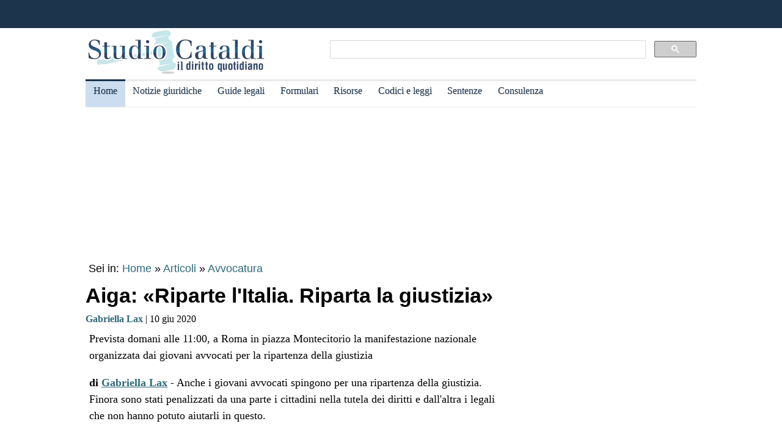

--- FILE ---
content_type: text/html
request_url: https://www.studiocataldi.it/articoli/archiviati/38831-aiga-171riparte-l-italia-riparta-la-giustizia187.asp
body_size: 8648
content:
<!DOCTYPE html>
<html lang="it">
<head>
<meta charset="utf-8">
<title>Aiga: «Riparte l'Italia. Riparta la giustizia»</title>
<meta name="viewport" content="width=device-width, initial-scale=1.0" />
<meta name="description" content="Prevista domani alle 11:00, a Roma in piazza Montecitorio la manifestazione nazionale organizzata dai giovani avvocati per la ripartenza della giustizia">
<link rel="amphtml" href="https://www.studiocataldi.it/amp/news.asp?id=38831-aiga-171riparte-l-italia-riparta-la-giustizia187"/>
<link rel="canonical" href="https://www.studiocataldi.it/articoli/archiviati/38831-aiga-171riparte-l-italia-riparta-la-giustizia187.asp" />


<meta property="og:title" content="Aiga: «Riparte l'Italia. Riparta la giustizia»" />
<meta property="og:description" content="Prevista domani alle 11:00, a Roma in piazza Montecitorio la manifestazione nazionale organizzata dai giovani avvocati per la ripartenza della giustizia" />
<meta property="og:url" content="https://www.studiocataldi.it/articoli/archiviati/38831-aiga-171riparte-l-italia-riparta-la-giustizia187.asp" />
<meta property="og:type" content="article"/>
<meta property="og:site_name" content="Studio Cataldi" />
<meta name=twitter:card content="summary" />
<meta name=twitter:site content="@studiocataldi" />
<meta name=twitter:creator content="@studiocataldi" />
<meta name=twitter:url content="https://www.studiocataldi.it/articoli/archiviati/38831-aiga-171riparte-l-italia-riparta-la-giustizia187.asp" />
<meta name=twitter:title content="Aiga: «Riparte l'Italia. Riparta la giustizia»" />
<meta name=twitter:description content="Prevista domani alle 11:00, a Roma in piazza Montecitorio la manifestazione nazionale organizzata dai giovani avvocati per la ripartenza della giustizia" />
<style>@media only screen and (max-width:970px){#gmp-middlemobile,#gmp-topmobile,.gmp-container-ads{min-height:280px}#gmpSkinMobileSpacer{min-height:100px}}@media only screen and (min-width:971px){#gmp-masthead,.gmp-container-ads{min-height:250px}#gmp-bottomright,#gmp-insidepostmiddle,#gmp-insideposttop,#gmp-middleright,#gmp-topright{min-height:280px}}</style>
<script type="application/ld+json">
{
  "@context": "https://schema.org",
  "@graph": [
    {
      "@type": "WebSite",
      "@id": "https://www.studiocataldi.it/",
      "url": "https://www.studiocataldi.it/",
      "name": "Studio Cataldi",
      "description": "",  
      "inLanguage": "it-IT"
    },
    {
      "@type": "WebPage",
      "@id": "https://www.studiocataldi.it/articoli/archiviati/38831-aiga-171riparte-l-italia-riparta-la-giustizia187.asp",
      "url": "https://www.studiocataldi.it/articoli/archiviati/38831-aiga-171riparte-l-italia-riparta-la-giustizia187.asp",
      "name": "Aiga: «Riparte l'Italia. Riparta la giustizia»",
      "isPartOf": {
        "@id": "https://www.studiocataldi.it/"
      },
      
      "primaryImageOfPage": {
        "@id": "https://www.studiocataldi.it/images/imgnews/originali/locandina-aiga-id38831.jpg"
      },
      
      "datePublished": "10/06/2020 18:11",
      "dateModified": "10/06/2020 18:11",
      "description": "Prevista domani alle 11:00, a Roma in piazza Montecitorio la manifestazione nazionale organizzata dai giovani avvocati per la ripartenza della giustizia",      
      "inLanguage": "it-IT",
      "potentialAction": [
        {
          "@type": "ReadAction",
          "target": [
            "https://www.studiocataldi.it/articoli/archiviati/38831-aiga-171riparte-l-italia-riparta-la-giustizia187.asp"
          ]
        }
      ]
    },
    {
      "@type": "BreadcrumbList",
      "@id": "https://www.studiocataldi.it/articoli/archiviati/38831-aiga-171riparte-l-italia-riparta-la-giustizia187.asp",
      "itemListElement": [
        {
          "@type": "ListItem",
          "position": 1,
          "name": "Home",
          "item": "https://www.studiocataldi.it"
        },
        {
          "@type": "ListItem",
          "position": 2,
          "name": "Articoli",
          "item": "https://www.studiocataldi.it/articoli/"
        }
    
        ,{
          "@type": "ListItem",
          "position": 3,
          "name": "Avvocatura",
          "item": "https://www.studiocataldi.it/https://www.studiocataldi.it/avvocatura.asp"
        }
    
      ]
    },
    {
      "@type": "Article",
      "@id": "https://www.studiocataldi.it/articoli/archiviati/38831-aiga-171riparte-l-italia-riparta-la-giustizia187.asp",
      "isPartOf": {
        "@id": "https://www.studiocataldi.it/"
      },
      "author": {
        "@id": "https://www.studiocataldi.it/autori/gabriella-lax/"
      },
      "headline": "Aiga: «Riparte l'Italia. Riparta la giustizia»",
      "datePublished": "10/06/2020 18:11",
      "dateModified": "10/06/2020 18:11",
      "mainEntityOfPage": {
        "@id": "https://www.studiocataldi.it/articoli/archiviati/38831-aiga-171riparte-l-italia-riparta-la-giustizia187.asp"
      },
      "publisher": {
        "@id": "https://www.studiocataldi.it/"
      },
      
      "image": {
        "@id": "https://www.studiocataldi.it/images/imgnews/originali/locandina-aiga-id38831.jpg"
      },     
      "thumbnailUrl": "https://www.studiocataldi.it/images/imgnews/small/locandina-aiga-id38831.jpg",
       
      "inLanguage": "it-IT"
    },
    {
      "@type": [
        "Person",
        "Organization"
      ],
      "@id": "https://www.studiocataldi.it/autori/gabriella-lax/",
      "name": "Gabriella Lax"
    }
    ]
   }
</script>
<!-- edimage here -->

<meta name=twitter:image content="https://www.studiocataldi.it/images/imgnews/originali/locandina-aiga-id38831.jpg" />
<script async type="7f80f8e32a4b0c7ed9cac910-text/javascript" src="//clickiocmp.com/t/consent_242825.js"></script>
<meta property="og:image" content="https://www.studiocataldi.it/images/imgnews/locandina-aiga-id38831.jpg">
       
<!--dfp-->

<!-- ***parte commentata *** include file="dfp-newsgiuridiche-testa.asp"  -->
<script defer data-domain="studiocataldi.it/zgY49R" src="https://api.publytics.net/js/script.manual.min.js" type="7f80f8e32a4b0c7ed9cac910-text/javascript"></script>
<script type="7f80f8e32a4b0c7ed9cac910-text/javascript">
    window.publytics = window.publytics || function() { (window.publytics.q = window.publytics.q || []).push(arguments) };
    publytics('pageview');
</script>
<link rel="alternate" type="application/rss+xml" title="RSS prima pagina" href="https://feeds.feedburner.com/studiocataldi/PrimaPagina">
<link rel="Shortcut Icon" type="image/ico" href="https://www.studiocataldi.it/favicon.ico">
<link href="https://www.studiocataldi.it/style/style-2020.min.css?ver=1.70" rel="stylesheet" />
<!-- Google tag (gtag.js) -->
<script async src="https://www.googletagmanager.com/gtag/js?id=G-8TXPF5WERN" type="7f80f8e32a4b0c7ed9cac910-text/javascript"></script>
<script type="7f80f8e32a4b0c7ed9cac910-text/javascript">
    window.dataLayer = window.dataLayer || [];
    function gtag() { dataLayer.push(arguments); }
    gtag('js', new Date());

    gtag('config', 'G-8TXPF5WERN');
</script>
</head>
<body>
<div id="gmpSkinMobileSpacer"></div>
<div id="scrolltop" class="wrapper"></div>

<header id="par0">
    <div class="header-top-bar-container">

        <div class="header-top-bar">

<div class="scrolled-text-box">
<div class="scrolled">
<!--
<p style="width:1200px!important;animation:scrolled 25s linear infinite!important">
<a  target="_blank" rel="nofollow" style="color:#ffffff;" href="https://www.studiocataldi.it/articoli/39895-violenza-di-genere-prevenzione-e-presidi-operativi-convegno-formativo-di-studiocataldiit.asp">VIOLENZA DI GENERE: prevenzione e presidi operativi. Convegno formativo di StudioCataldi.it</i></a>
</p>
-->
</div>
</div> 

   

        </div>        
    </div>
            
	<div class="logo-new">
    <div style="width:40%;float:left">
	<a href="https://www.studiocataldi.it/"><img src="https://www.studiocataldi.it/logo-2020-300.png" alt="logo studio cataldi" ></a>
	</div>
    <div class="sitesearch2022" style="width:60%;float:left">
    <div  style="margin-top:20px;max-width:1000px">
<script async src="https://cse.google.com/cse.js?cx=008977106980533229813:7hlebipsm9i" type="7f80f8e32a4b0c7ed9cac910-text/javascript"></script>
<div class="gcse-searchbox"  data-enableHistory="false"></div>
<div class="gcse-searchresults" data-refinementStyle="link"></div>
</div>
    </div>
</div>
<div class="clear"></div>
	
   <nav id="menu">
        <label for="tm" id="toggle-menu"></label>
        <input type="checkbox" id="tm">
        <ul class="main-menu clearfix">
        <li class="selected"><a href="https://www.studiocataldi.it/" title="Home">Home</a></li>


<li><a href="https://www.studiocataldi.it/articoli/" title="Archivio notizie giuridiche">Notizie giuridiche</a>
<input type="checkbox" id="sm1"/>
<ul class="sub-menu">
<li><a href="https://www.studiocataldi.it/articoli/">Archivio notizie giuridiche</a></li>
<li><a href="https://www.studiocataldi.it/argomenti/">Categorie</a></li>
<li><a href="https://www.studiocataldi.it/tag.asp">Tag Giuridici</a></li>
<!-- ultima ora -->
<!-- archivio completo -->
</ul>
</li>


<li><a href="https://www.studiocataldi.it/guide_legali/" title="Guide legali">Guide legali</a>
<input type="checkbox" id="sm2">
<ul class="sub-menu">
<li><a href="https://www.studiocataldi.it/guide-diritto-civile/">Guide Diritto Civile</a></li>
<li><a href="https://www.studiocataldi.it/guide_legali/procedura-civile/">Guide Procedura civile</a></li>
<li><a href="https://www.studiocataldi.it/guide-diritto-penale/">Guide Diritto Penale</a></li>
<li><a href="https://www.studiocataldi.it/guide_legali/guide-procedura-penale/">Guide Procedura penale</a></li>
<li><a href="https://www.studiocataldi.it/guide_legali/">Tutte le guide</a></li>
</ul>
</li>


<li><a href="https://www.studiocataldi.it/formulari.asp" title="Formulari giuridici">Formulari</a></li>

<li><a href="https://www.studiocataldi.it/risorse.asp" title="Risorse giuridiche">Risorse</a>
<input type="checkbox" id="sm4">
<ul class="sub-menu">
<li><a href="https://www.studiocataldi.it/calcolo-assegno-mantenimento/">Calcolo mantenimento</a></li>
<li><a href="https://www.studiocataldi.it/interessi-e-rivalutazione-monetaria/">Interessi e Rivalutazione</a></li>
<li><a href="https://www.studiocataldi.it/nota-civile-2014/tribunale.asp">Nota Spese Avvocati</a></li>
<li><a href="https://www.studiocataldi.it/calcolo-danno-biologico/">Calcolo danno biologico</a></li>
<li><a href="https://www.studiocataldi.it/calcolo-codice-fiscale.asp">Calcolo codice fiscale</a></li>
<li><a href="https://www.studiocataldi.it/risorse.asp">Tutte le risorse</a></li>
</ul>
</li>

         <li><a href="https://www.studiocataldi.it/normativa/raccolta_normativa.asp" title="Codici e leggi">Codici e leggi</a>
        <input type="checkbox" id="sm5">
        <ul class="sub-menu"><li><a href="https://www.studiocataldi.it/codicecivile/">Codice civile</a></li>         <li><a href="https://www.studiocataldi.it/codicepenale/">Codice Penale</a></li>         <li><a href="https://www.studiocataldi.it/codiceproceduracivile/codiceproceduracivile.asp">Codice procedura civile</a></li>         <li><a href="https://www.studiocataldi.it/codiceprocedurapenale/codiceprocedurapenale.asp">Codice procedura penale</a></li>         <li><a href="https://www.studiocataldi.it/normativa/codicedellastrada/">Codice della Strada</a></li>         <li><a href="https://www.studiocataldi.it/normativa/raccolta_normativa.asp">Tutta la raccolta normativa</a></li>         </ul>
        </li>

                    
        <li><a href="https://www.studiocataldi.it/giurisprudenza.asp" title="Sentenze della Cassazione">Sentenze</a></li>
<li><a href="https://www.studiocataldi.it/consulenza-legale/" title="Consulenza Legale Online">Consulenza</a></li>

<!--li><a target="_blank" rel="noopener" href="https://formazione.studiocataldi.it/" title="Formazione Avvocati">Formazione</a></li-->
<!--include file="include-evidenza-2020.asp"-->
        </ul>
 </nav>       
				
</header>
<div class="clear"></div>

<!--include file="include-lexiuris-banner.asp"-->

<div id="most-read"></div> 
<main itemscope="itemscope" itemtype="https://schema.org/WebPage">
<!--include file="../include/include-2020/include-clickio-mirror-sticky.asp"-->

<!---<div class="segretaria-block" itemscope itemtype="https://schema.org/WPAdBlock"> 
<div id="segretaria">
<a href="https://goo.gl/q9PVzF" target="_blank" rel="nofollow">
<img src="https://www.studiocataldi.it/banner/segreteria-virtuale.jpg" width="1078" alt="Segretaria virtuale">
</a>
</div>
<div class="clear"></div>
</div>-->
<!-- Azerion -->
<div id="gmp-masthead" class="gmp"></div>
<section>
<div style="height:25px;" class="seiin">
 <div style="font-size:18px;width:auto;float:left">
 Sei in: <a href="https://www.studiocataldi.it/" itemprop="publisher" itemscope itemtype="https://schema.org/Organization">Home</a> &raquo;
 <a href="https://www.studiocataldi.it/articoli/">Articoli</a>
 </div>
 <div style="float:left;font-size:18px;width:auto"> &nbsp;&raquo;&nbsp;<a style="font-size:18px" href="https://www.studiocataldi.it/avvocatura.asp">Avvocatura</a></div><div class="clear"></div>

</div>
<!-- end seein -->
<h1 class="articleHeader" itemprop="headline">Aiga: «Riparte l'Italia. Riparta la giustizia»</h1>


<!-- data: -->
<div style="padding-bottom:10px" itemprop="author" itemscope itemtype="https://schema.org/Person">
<span style="font-family:verdana;font-size: 16px"><a href="https://www.studiocataldi.it/autori/gabriella-lax/"><b>Gabriella Lax</b></a> | 10 giu 2020</span>

</div>
<!--2022 *+* sharehaeolic oppure : ShareThis BEGIN --<div class="sharethis-inline-share-buttons" style="display:inline"></div><!-- ShareThis END -->




<div class="articleBody" itemscope itemtype="https://schema.org/NewsArticle">
<div class="occhiello">Prevista domani alle 11:00, a Roma in piazza Montecitorio la manifestazione nazionale organizzata dai giovani avvocati per la ripartenza della giustizia</div>
<!--<div class="gptslot evo-
atf" data-adunitid="1"></div>-->




<!-- spazio sotto occhiello per share -->



<div class="clear"></div>
<!-- banner dopo l'occhiello -->


<!-- SEO2022 div style="float:left;margin-bottom:10px;margin-top:10px;height:250px;width:300px;" class="sopraarticolo20">
 
	 <script async src="https://pagead2.googlesyndication.com/pagead/js/adsbygoogle.js"></script>
<!-- 336x280 solo sopra articolo 2021 -->
<!-- SEO2022 ins class="adsbygoogle"
     style="display:inline-block;width:300px;height:250px"
     data-ad-client="ca-pub-7966962822806303"
     data-ad-slot="4314340871"></ins>
<script>
     (adsbygoogle = window.adsbygoogle || []).push({});
</script>

</div-->






<!--***sbanner-->
<!--include file="../include/include-2020/banner-dentro-articoli-2020.asp"--> 
<!-- SEO2022 include file="../include/include-2020/banner-dentro-articoli-2020-soloadsense.asp"--> 




<!--include file="secondo-banner.asp"-->
<!--include file="terzo-banner.asp"-->
<!--include file="quarto-banner.asp"-->
<!--include file="secondo-banner-adsense.asp"-->
<!--include file="terzo-banner-adsense.asp"-->
<!--include file="quarto-banner-adsense.asp"-->
<!--include file="quinto-banner-adsense.asp"-->
<div class="testo_news_giur" itemprop="text">
<div style="clear:both"></div>
  <p><b>di</b> <b><a href="https://www.studiocataldi.it/gabriella-lax/">Gabriella Lax</a></b> - Anche i giovani avvocati spingono per una ripartenza della giustizia. Finora sono stati penalizzati da una parte i cittadini nella tutela dei diritti e dall'altra i legali che non hanno potuto aiutarli in questo. </p>   <p> </p> <ul><li><a href="#par1">Aiga, domani la manifestazione a Roma</a></li><li><a href="#par2">Aiga: «Si rischia di perdere una generazione di avvocati»</a></li><li><a href="#par3">Aiga, ecco le richieste all'esecutivo</a></li></ul><h2><a id="par1"></a>Aiga, domani la manifestazione a Roma</h2><p>[<a href="#par0">Torna su</a>]</p>   <p>Per questi motivi e per l'effettiva ripartenza della Giustizia si svolger&agrave; domattina alle 11, in piazza Montecitorio, la manifestazione dell'Aiga (Associazione italiana giovani avvocati).</p><div id='gmp-insideposttop' class='gmp'></div><div id='gmp-topmobile' class='gmp'></div>   <p> </p> <h2><a id="par2"></a>Aiga: «Si rischia di perdere una generazione di avvocati»</h2><p>[<a href="#par0">Torna su</a>]</p>   <p>E le ragioni della manifestazione sono illustrate Antonio De Angelis, Presidenze Nazionale dell'AIGA che chiarisce: «Vogliamo attirare l'attenzione della politica su questa situazione insostenibile. La Giustizia deve ripartire, il sistema &egrave; paralizzato. Tornare in udienza non &egrave; un capriccio: per noi, &egrave; una questione di sopravvivenza». Si pensi al peso che questi mesi di chiusura hanno avuto sui giovani avvocati, soprattutto quelli che si trovano agli inizi della professione. Il rischio &egrave; di veder sparire una generazione di avvocati ed &egrave; per questo motivo che l'Aiga intende farsi portavoce di questa battaglia. </p>   <p> </p>   <p> </p> <h2><a id="par3"></a>Aiga, ecco le richieste all'esecutivo</h2><p>[<a href="#par0">Torna su</a>]</p>   <p>All'Esecutivo, i giovani avvocati chiedono: immediata assunzione dei provvedimenti per la piena ed effettiva ripresa dell'attivit&agrave; giudiziaria, garantendo al contempo la funzionalit&agrave; del personale amministrativo mediante la predisposizione di ogni strumento necessario per lo svolgimento effettivo dell'attivit&agrave; lavorativa sia presso gli Uffici Giudiziari che in modalit&agrave; smart working.</p> 
    <!-- Azerion -->
    <div id='gmp-native' class='gmp'></div>
    
<!--div style="margin-top:10px"><!--include file="../banner-clickio/in_article.asp"--><!--/div-->


<!--**commenti intensedebate-->


<!--<div style="margin:auto;margin-bottom:10px;margin-top:10px;height:286px;width:340px;" class="sopraarticolo20">
</div>-->

<!-- SEO2022 div>
<script async src="https://pagead2.googlesyndication.com/pagead/js/adsbygoogle.js"></script>
<!-- Responsive fine articolo 2021 -->
<!-- SEO2022 ins class="adsbygoogle"
     style="display:block"
     data-ad-client="ca-pub-7966962822806303"
     data-ad-slot="6757860753"
     data-ad-format="auto"
     data-full-width-responsive="true"></ins>
<script>
     (adsbygoogle = window.adsbygoogle || []).push({});
</script>
</div-->


<!--include file="share-2018-news.asp"--> 
<!--blocco share-->
<div style="margin-bottom:10px;margin-top:10px;">


  <!--2022div style="width:auto;float:left;height:30px;margin-left:10px"><a href="https://www.studiocataldi.it/feedback.asp"><img src="https://www.studiocataldi.it/images/bottone-feedback.png" alt="Feedback" style="height:32px"/></a></div-->

<div class="save-page" style="min-width:150px;float:right">
<a href="javascript:window.print()" style="font-size:15px;font-family:arial;color:#006699" data-tooltip data-tooltip-message="1. Salva to PDF:&#xa;2. Clicca su Stampa.&#xa;3. Seleziona Print to PDF.&#xa;4. Scegli il nome del file da salvare.&#xa;5. Clicca su Salva.">Salva in PDF | Stampa</a>
</div>


<br class="clear">
</div>
<!-- fine blocco share -->


<div class="clear"></div>
	<!-- </EdMatch> --><!-- </EdIndex> -->



<!-- END CONTENT DIV -->
</div>
<div style="font-family:verdana;font-size: 18px;margin-bottom:10px;padding-left:8px;padding-top:10px;width:100%;">
<div style="font-family:verdana;font-size:18px"><b>Altri articoli che potrebbero interessarti:</b></div>
<ul class="related-articles"><li class="related-article"><a href="https://www.studiocataldi.it/articoli/44587-compensi-avvocati-i-nuovi-parametri-forensi.asp"><div class="related-article-img-container"><img class="related-img" src="https://www.studiocataldi.it/images/imgnews/avvocato_soldi-id23749.jpg" alt="Compensi avvocati: ecco i nuovi parametri in vigore dal 23 ottobre 2022"/></div></a><a href="https://www.studiocataldi.it/articoli/44587-compensi-avvocati-i-nuovi-parametri-forensi.asp"><p><b>Compensi avvocati: ecco i nuovi parametri in vigore dal 23 ottobre 2022</b></p></a></li><li class="related-article"><a href="https://www.studiocataldi.it/articoli/news/42586-avvocati-in-campo-contro-il-green-pass.asp"><div class="related-article-img-container"><img class="related-img" src="https://www.studiocataldi.it/images/imgnews/protesta-sciopero-manifestanti-id35922.jpg" alt="Avvocati in campo contro il green pass"/></div></a><a href="https://www.studiocataldi.it/articoli/news/42586-avvocati-in-campo-contro-il-green-pass.asp"><p><b>Avvocati in campo contro il green pass</b></p></a></li><li class="related-article"><a href="https://www.studiocataldi.it/articoli/44665-avvocati-compensi-fino-a-500-euro-all-ora.asp"><div class="related-article-img-container"><img class="related-img" src="https://www.studiocataldi.it/images/imgnews/avvocato_compenso-id21406.jpg" alt="Avvocati: compensi fino a 500 euro l'ora"/></div></a><a href="https://www.studiocataldi.it/articoli/44665-avvocati-compensi-fino-a-500-euro-all-ora.asp"><p><b>Avvocati: compensi fino a 500 euro l'ora</b></p></a></li><li class="related-article"><a href="https://www.studiocataldi.it/articoli/news/44134-avvocati-fino-a-1500-euro-per-l-acquisto-di-strumenti-informatici.asp"><div class="related-article-img-container"><img class="related-img" src="https://www.studiocataldi.it/images/imgnews/avvocato_computer_flash_idea-id30033.jpg" alt="Avvocati: fino a 1.500 euro per l'acquisto di strumenti informatici"/></div></a><a href="https://www.studiocataldi.it/articoli/news/44134-avvocati-fino-a-1500-euro-per-l-acquisto-di-strumenti-informatici.asp"><p><b>Avvocati: fino a 1.500 euro per l'acquisto di strumenti informatici</b></p></a></li></ul><div class="clear"></div><ul class="related-articles"><li class="related-article"><a href="https://www.studiocataldi.it/articoli/24224-la-revoca-del-mandato-all-avvocato.asp"><div class="related-article-img-container"><img class="related-img" src="https://www.studiocataldi.it/images/imgnews/revocato_avvocato_mandato-id24224.jpg" alt="Revoca del mandato all'avvocato"/></div></a><a href="https://www.studiocataldi.it/articoli/24224-la-revoca-del-mandato-all-avvocato.asp"><p><b>Revoca del mandato all'avvocato</b></p></a></li><li class="related-article"><a href="https://www.studiocataldi.it/articoli/29268-avvocati-perche-portano-la-toga-nera.asp"><div class="related-article-img-container"><img class="related-img" src="https://www.studiocataldi.it/images/imgnews/toga-appesa-id16821.jpg" alt="Avvocati: perché portano la toga nera?"/></div></a><a href="https://www.studiocataldi.it/articoli/29268-avvocati-perche-portano-la-toga-nera.asp"><p><b>Avvocati: perché portano la toga nera?</b></p></a></li><li class="related-article"><a href="https://www.studiocataldi.it/articoli/news/43409-esonero-contributivo-gli-avvocati-ammessi.asp"><div class="related-article-img-container"><img class="related-img" src="https://www.studiocataldi.it/images/imgnews/arbitrato-id11914.jpg" alt="Esonero contributivo: gli avvocati ammessi"/></div></a><a href="https://www.studiocataldi.it/articoli/news/43409-esonero-contributivo-gli-avvocati-ammessi.asp"><p><b>Esonero contributivo: gli avvocati ammessi</b></p></a></li><li class="related-article"><a href="https://www.studiocataldi.it/articoli/news/45066-compensi-avvocati-al-via-i-nuovi-parametri.asp"><div class="related-article-img-container"><img class="related-img" src="https://www.studiocataldi.it/images/imgnews/acqua_bolletta_soldi-id25093.jpg" alt="Compensi avvocati: al via i nuovi parametri"/></div></a><a href="https://www.studiocataldi.it/articoli/news/45066-compensi-avvocati-al-via-i-nuovi-parametri.asp"><p><b>Compensi avvocati: al via i nuovi parametri</b></p></a></li></ul><div class="clear"></div>

<!--include file="banner-consulenza-legale.asp"-->
<!--***spazio sotto articolo primo spazio -->














<!-- in evidenza oggi e correlate -->

<!-- ***sotto le notizie le piu lette - in evidenza oggi -->



<div style="font-family:verdana;font-size: 18px;margin-bottom:10px;padding-left:8px;padding-top:10px;width:100%;">
<div style="font-family:verdana;font-size:18px"><b>In evidenza oggi:</b></div>
<ul style="margin-top:0px">
<!--<div style="margin-bottom:0px;line-height:1.8">
&raquo; <a style="text-decoration:none" href="https://www.studiocataldi.it/articoli/38076-frammenti-le-short-stories-con-leopardi-e-magris.asp">Frammenti: le Short Stories con Leopardi e Magris</a>
</div>-->




<li><a style="text-decoration:none" href="https://www.studiocataldi.it/articoli/47934-pignoramento-pensioni-dell-inps-legittimo.asp">Pignoramento pensioni dell'INPS legittimo</a></li><li><a style="text-decoration:none" href="https://www.studiocataldi.it/articoli/47935-un-post-sui-social-puo-farti-perdere-il-lavoro.asp">Un post sui social pu&ograve; farti perdere il lavoro?</a></li>
</ul>

<!--include file="../include/sezioni-2015/featured-right-2015.html"--> 

</div>

<!-- fine sotto le notizie le piu lette - in evidenza oggi -->


<!--include file="../include/include-2020/include-clickio-outbrain-footer.asp"-->


<!--'***spazio sotto articolo-->

<div style="padding-left:5px">
<hr>
<!--include file="../banner-clickio/footer.asp"-->
</div>




<div class="clear"></div>

<!-- spazio sotto le due colonne di evidenza -->

<!-- edintorni -->
<div class="clear"></div>

<!-- ***annunci corrispondenza -->
<!--    old ../banner-clickio/footer.asp" --> 

<div id="ed2016box"></div>
<div class="clear"></div>
<!-- end edintorni -->





</div>
























<!-- Composite Start -->
<!-- SEO2022 div id="M661778ScriptRootC1043789">
</div>
<!--SEO2022 script src="https://jsc.epeex.io/c/l/clickio.studiocataldi.it.1043789.js" async></script>
<!-- Composite End -->

</section>
<br />
<aside>
<!--<div class="gptslot evo-
sidetop" data-adunitid="3"></div>-->

<!--SEO2022 div class="right-section-block">
<a href="https://www.studiocataldi.it/newsletter.asp" class="newsletter-btn"><div class="newsletter-btn-arrow"></div><div class="newsletter-btn-text">Newsletter Giuridica</div></a>
<br /><br />
</div>-->

<!-- Azerion -->
<div id="gmp-topright" class="gmp"></div>

<div class="right-section-block">



<div class="right-section-header">
<p><b>In evidenza:</b></p>
</div>
<ul style="line-height:1.6;margin-left:10px">

<li><a href="https://www.studiocataldi.it/guide_legali/procedura-civile/negoziazione-assistita-guida-al-nuovo-istituto.asp">Negoziazione assistita</a></li>


<li><a href="https://www.studiocataldi.it/guide_legali/regime-patrimoniale-famiglia/fondo-patrimoniale.asp">Il fondo patrimoniale della famiglia</a></li>


<li><a href="https://www.studiocataldi.it/guide_legali/divorzio/effetti-rapporti-ex-coniugi.asp">Effetti del divorzio sui rapporti tra gli ex coniugi</a></li>


<li><a href="https://www.studiocataldi.it/articoli/47821-asl-condannata-a-rimborsare-le-cure-anticipate-per-un-minore.asp">ASL condannata a rimborsare le cure anticipate per un minore </a></li>


<li><a href="https://www.studiocataldi.it/articoli/47819-scippo-la-consulta-legittima-la-mancata-attenuante.asp">Scippo: la Consulta legittima la mancata attenuante</a></li>


<li><a href="https://www.studiocataldi.it/articoli/47816-matrimoni-tra-lo-stesso-sesso-la-rivoluzione-silenziosa.asp">Matrimoni tra lo stesso sesso: la rivoluzione silenziosa</a></li>


<li><a href="https://www.studiocataldi.it/articoli/47813-medico-imputato-puo-citare-l-assicurazione-dell-asl.asp">Medico imputato: pu&#242; citare l'assicurazione dell'ASL</a></li>


<li><a href="https://www.studiocataldi.it/articoli/47818-il-risarcimento-del-danno-biologico-non-rientra-nell-isee.asp">Il risarcimento del danno biologico non rientra nell'ISEE</a></li>


<li><a href="https://www.studiocataldi.it/guide_legali/famiglia-di-fatto/">La famiglia di fatto</a></li>


<li><a href="https://www.studiocataldi.it/guide_legali/affidamento_dei_figli/affidamento-esclusivo-dei-figli.asp">Affidamento esclusivo dei figli</a></li>



</ul>



<!--div style="max-height:1200px" class="shareaholic-canvas" data-app="recommendations" data-app-id="30520808"></div>
-->
</div>
  

<!--
<div style="margin-bottom: 8px;border-top:1px solid #c0c0c0;padding-top:8px">
<a href="https://www.studiocataldi.it/articoli/38054-decreto-cura-italia-tutte-le-misure-sulla-giustizia.asp">Decreto Cura Italia: tutte le misure sulla giustizia</a></div>
<div style="border-bottom:1px solid #c0c0c0;padding-bottom:8px">
<a href="https://www.studiocataldi.it/articoli/38107-coronavirus-misure-di-contenimento-incostituzionali-inadeguate-e-controproducenti.asp">Coronavirus: misure di contenimento incostituzionali, inadeguate e controproducenti</a>
</div>
<br />
-->



<div class="clear"></div>
<!-- Azerion -->
<div id="gmp-middleright" class="gmp"></div>
<div class="sticky-wrapper" style="margin-top:10px;"></div>
	

</aside>


</main>








<footer class="articoli">
<div class="infinite-item-end"></div>
<div class="footerdiv">

<div class="footer-column footerdiv1">

<p><strong>Su di noi:</strong></p>
<ul>
<li><a href="https://www.studiocataldi.it/contattaci.asp">Contatti</a></li>
<li><a href="https://www.studiocataldi.it/laredazione/">La redazione</a></li>
<li><a href="https://www.studiocataldi.it/segui-studio-cataldi.asp">Seguici</a></li>
<li><a href="https://www.studiocataldi.it/collabora-con-studiocataldi.asp">Collabora</a></li>
</ul>
</div>

<div class="footer-column footerdiv2">
<p><strong>Servizi:</strong></p>
<ul>
<li><a href="https://www.studiocataldi.it/pubblicita.asp">Pubblicit&agrave;</a></li>
<li><a href="https://www.studiocataldi.it/network-assistenza-legale/">Network di assistenza Legale</a></li>
<li><a href="https://www.studiocataldi.it/consulenza-legale/">Consulenza legale online</a></li>
<li><a href="https://www.studiocataldi.it/newstuosito.asp">News per il tuo sito</a></li>
<li><a href="https://formazione.studiocataldi.it/" alt="Studio Cataldi Formazione">Formazione avvocati</a></li>
</ul>

</div>

<div class="footer-column footerdiv3">
<p><strong>Privacy e impostazioni:</strong></p>
<ul>
<li><a href="https://www.studiocataldi.it/informativa-privacy.asp">Informativa sulla privacy</a></li>
<li><a href="#" onclick="if (!window.__cfRLUnblockHandlers) return false; if(window._lxGconsent_ !== undefined) {window._lxGconsent_.showConsent()} else {alert('This function only for users from Economic Area (EEA)')}; return false" data-cf-modified-7f80f8e32a4b0c7ed9cac910-="">Change privacy settings</a></li>
</ul>
</div>

<div class="footer-column footerdiv4">
<p><strong>Info sulla rivista:</strong></p>

<p style="font-size:14px;margin-top:5px">
Studiocataldi.it<br>
Quotidiano giuridico<br>
P.I. IT02324600440<br>
&#64; Copyright 2001 - 2026<br>
</p>
<br />
</div>
</div>

</footer>
<div class="clear"></div>  

<script src="https://code.jquery.com/jquery-3.5.1.min.js" integrity="sha256-9/aliU8dGd2tb6OSsuzixeV4y/faTqgFtohetphbbj0=" crossorigin="anonymous" type="7f80f8e32a4b0c7ed9cac910-text/javascript"></script>
<script type="7f80f8e32a4b0c7ed9cac910-text/javascript">
    $(function () {
        var id_news = "38831";
        $.ajax({ url:"/stats_pages_news.asp?id_news=" + id_news, cache: false });
    });
    
</script>	
<!--include file="../../banner-clickio/below_footer.asp"-->
<div id="sticky-home-dif">
<!--include file="include-clickio-multi-sticky.asp"-->
</div>
<!--script>
    $(function () {
        document.getElementById("sticky-home").appendChild(document.getElementById("sticky-home-dif"));
    });
</script -->
<!--script src="//cdn.cookie-script.com/s/4a20e3b76bb4581623a4463863260671.js"></script>-->

<!--script type="text/javascript" charset="UTF-8" src="//cdn.cookie-script.com/s/4a20e3b76bb4581623a4463863260671.js"></script-->


<!-- Azerion -->
<script src="https://s.adplay.it/studiocataldi/adplay.js" async type="7f80f8e32a4b0c7ed9cac910-text/javascript"></script>
<script src="/cdn-cgi/scripts/7d0fa10a/cloudflare-static/rocket-loader.min.js" data-cf-settings="7f80f8e32a4b0c7ed9cac910-|49" defer></script><script defer src="https://static.cloudflareinsights.com/beacon.min.js/vcd15cbe7772f49c399c6a5babf22c1241717689176015" integrity="sha512-ZpsOmlRQV6y907TI0dKBHq9Md29nnaEIPlkf84rnaERnq6zvWvPUqr2ft8M1aS28oN72PdrCzSjY4U6VaAw1EQ==" data-cf-beacon='{"version":"2024.11.0","token":"e0e4b39c758542de9bf448c7a25bdf13","server_timing":{"name":{"cfCacheStatus":true,"cfEdge":true,"cfExtPri":true,"cfL4":true,"cfOrigin":true,"cfSpeedBrain":true},"location_startswith":null}}' crossorigin="anonymous"></script>
</body>
</html>
